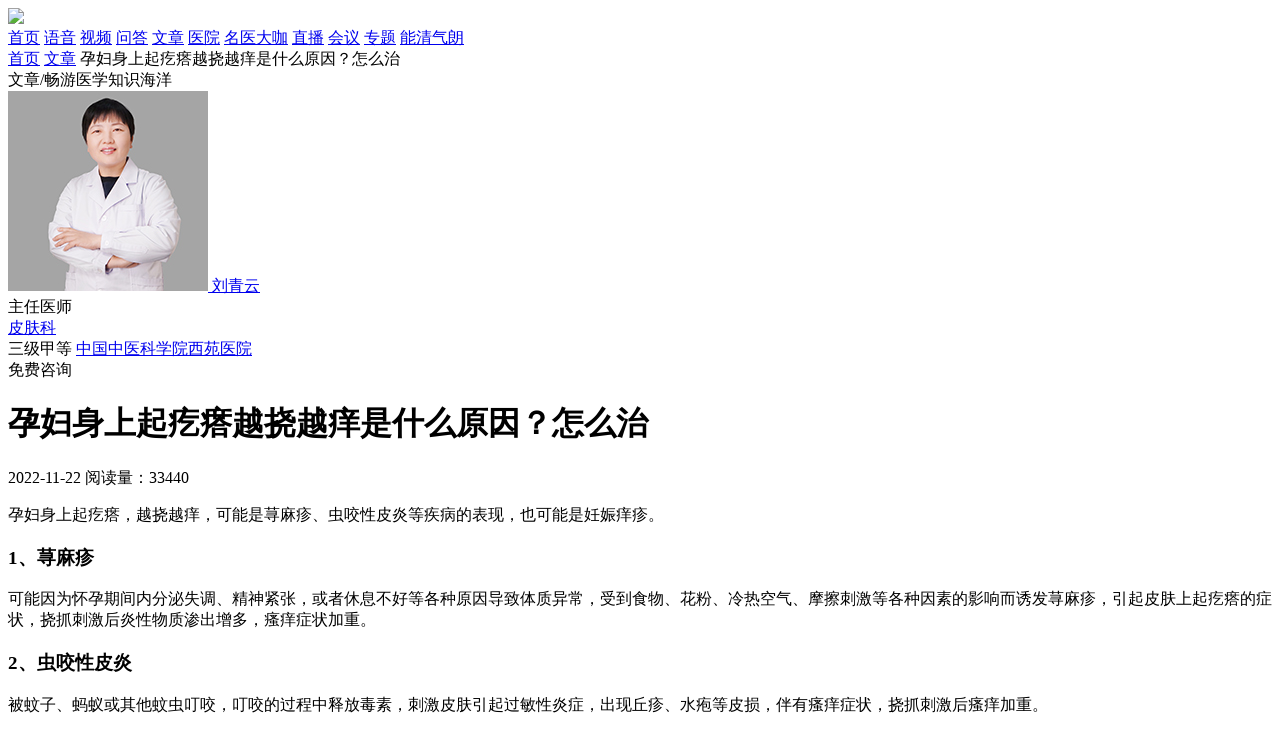

--- FILE ---
content_type: text/html; charset=utf-8
request_url: https://www.chaonei.com/news_14221057
body_size: 4695
content:
<!DOCTYPE html><html lang="zh"><head><meta charset="UTF-8"><title>孕妇身上起疙瘩越挠越痒是什么原因？怎么治_荨麻疹_麻疹_皮炎_怀孕_妊娠</title><meta name="description" content="孕妇身上起疙瘩，越挠越痒，可能是荨麻疹、虫咬性皮炎等疾病的表现，也可能是妊娠痒疹。1、荨麻疹可能因为怀孕期间内分泌失调、精神紧张，或者休息不好等各种原因导致体质异常，受到食物、花粉、冷热空气、摩擦刺激等各种因素的影响而诱发荨麻疹，引起皮肤上起疙瘩的症状，挠抓刺激后炎性物质渗出增多，瘙痒症状加重。2、"><link rel="icon" href="/static/favicon.ico"><meta name="viewport" content="width=device-width,initial-scale=1"><meta http-equiv="X-UA-Compatible" content="IE=edge,chrome=1"><meta name="renderer" content="webkit"><meta name="applicable-device" content="pc"><meta name="mobile-agent" content="format=html5; url=https://m.chaonei.com"><link rel="alternate" href="https://m.chaonei.com"><link rel="stylesheet" href="/static/css/chaonei.min.css?v=5eace7bef7ea"></head><body><header class="header"><div class="cont area"><a class="logo" href="/"><img src="/static/img/header-logo.png"></a><nav class="hd-nav"><a target="_blank" href="/" title="巢内网">首页</a> <a target="_blank" href="/v" title="妇产语音">语音</a> <a target="_blank" href="/video" title="妇产视频">视频</a> <a target="_blank" href="/qa" title="妇产问答">问答</a> <a class="active" ; target="_blank" href="/news" title="妇产百科">文章</a> <a target="_blank" href="/hospital" title="妇产医院">医院</a> <a target="_blank" href="/doctor" title="妇产医生">名医大咖</a> <a target="_blank" href="/live" title="妇产直播">直播</a> <a target="_blank" href="/meeting" title="巢内会议">会议</a> <a target="_blank" href="/zhuanti" title="疾病纪念日专题">专题</a> <a target="_blank" href="/meeting_10226" title="能清气朗 好“孕”关怀">能清气朗</a></nav></div></header><div class="area crumbs mt25"><a href="/" title="巢内网" target="_blank">首页</a> <a target="_blank" href="/news" title="妇产百科">文章</a> <span>孕妇身上起疙瘩越挠越痒是什么原因？怎么治</span></div><div class="area cn-banner banner-baike-l mt45">文章/畅游医学知识海洋</div><div class="area fix mt45"><div class="areat-l"><div class="dr-li-item"><a target="_blank" class="a" href="/doctor_10886" title="刘青云医生"><img class="img" src="https://img.chaonei.com/res/image/doctor/202104/7052156e-e2a8-4a1a-80de-f613b0e35ac8.jpg"> </a><a target="_blank" class="nm" href="/doctor_10886" title="刘青云医生">刘青云</a><div class="pad-dr-btm"><div class="tag-block"><span class="tag-span">主任医师</span></div><div class="tag-block mt10"><a target="_blank" class="tag-span" title="皮肤科" href="/keshi_10032">皮肤科</a></div><span class="tag-span green mt10">三级甲等</span> <a target="_blank" class="hosp" href="/hospital_10614">中国中医科学院西苑医院</a><div class="ask-btn green mt20" style="cursor: pointer;" data-href="https://isite.baidu.com/site/wjzga1cw/d3d82cca-11d9-48d4-96ef-42be6d46d2d8?trade=sjlm&amp;appSid=59852043&amp;q=孕妇身上起疙瘩越挠越痒是什么原因？怎么治" data-target="MFZX_BTN">免费咨询</div></div></div></div><div class="areat-m"><h1 class="audio-intro-h1">孕妇身上起疙瘩越挠越痒是什么原因？怎么治</h1><div class="intro-ts mt25"><span class="span date">2022-11-22</span> <span class="span shows">阅读量：33440</span></div><div class="dashed-line mt30"></div><div class="audio-intro-main mt30"><p>孕妇身上起疙瘩，越挠越痒，可能是荨麻疹、虫咬性皮炎等疾病的表现，也可能是妊娠痒疹。</p><h3>1、荨麻疹</h3><p>可能因为怀孕期间内分泌失调、精神紧张，或者休息不好等各种原因导致体质异常，受到食物、花粉、冷热空气、摩擦刺激等各种因素的影响而诱发荨麻疹，引起皮肤上起疙瘩的症状，挠抓刺激后炎性物质渗出增多，瘙痒症状加重。</p><h3>2、虫咬性皮炎</h3><p>被蚊子、蚂蚁或其他蚊虫叮咬，叮咬的过程中释放毒素，刺激皮肤引起过敏性炎症，出现丘疹、水疱等皮损，伴有瘙痒症状，挠抓刺激后瘙痒加重。</p><h3>3、妊娠期痒疹</h3><p>妊娠期痒疹的发生原因不十分明确，可能与胆汁淤积、特异性体质、特异性疾病家族史等有关，主要表现为孕妇的四肢和躯干伸侧出现红斑、丘疹、结节，伴有剧烈的瘙痒症状，而且越抓瘙痒症状越严重，并且会因此而导致的血痂、抓痕等自发性损害。这种现象可发生在妊娠3-4个月左右，也可发生在临产前的最后2个月。</p><p>患者可以局部涂抹糠酸莫米松凝胶等皮质类固醇激素类药物、丹皮酚软膏等进行治疗。需要积极查找引起过敏症状的刺激因素，避免接触。</p></div><div class="dashed-line mt40"></div><div class="intro-tags mt15"><a target="_blank" class="it-tag" href="/topic_40081">荨麻疹</a> <a target="_blank" class="it-tag" href="/topic_41811">麻疹</a> <a target="_blank" class="it-tag" href="/topic_41632">皮炎</a> <a target="_blank" class="it-tag" href="/topic_10864">怀孕</a> <a target="_blank" class="it-tag" href="/topic_41044">妊娠</a></div><style>.ai-bd-zx-focus {
    height: 90px;
    overflow: hidden;
    display: block; 
    position: relative; 
  }
  .ai-bd-zx-focus:hover { opacity: .95; cursor: pointer; }
  .ai-bd-zx-focus .grbefore{
    content:'';
    position:absolute;
    left:0;
    top:0;
    right:0;
    bottom:0;
    background:linear-gradient(-45deg,transparent 30%,transparent,rgba(255,255,255,.5),transparent 70%) no-repeat;
    background-size:200% 200%;
    animation: grlight 4s infinite;
    -webkit-animation: grlight  4s infinite; /* Safari 与 Chrome */
    background-position:200% 200%;
  }
  .ai-bd-zx-focus .ai-bd-zx-img {
    width: 100%;
    cursor: pointer;
    margin-top: -11px;
  }
  
  @keyframes grlight { from {background-position:200% 200%;} to {background-position:-100% -100%;} }
  @-webkit-keyframes grlight { from {background-position:200% 200%;} to {background-position:-100% -100%;} }</style><div class="ai-bd-zx-focus mt10" data-href="https://isite.baidu.com/site/wjzga1cw/d3d82cca-11d9-48d4-96ef-42be6d46d2d8?trade=sjlm&amp;appSid=59852043&amp;q=孕妇身上起疙瘩越挠越痒是什么原因？怎么治" data-target="FOCUS_IMG"><img class="ai-bd-zx-img" src="https://m.chaonei.com/static/img/static/mfyz-bdAI-M.jpg"> <span class="grbefore"></span></div><div class="intro-tj-h3 green2 mt40"><span class="txt">相关推荐</span></div><div class="intro-tj-list mt25"><a target="_blank" class="tj-a" href="/v_14158555" title="胆碱能性荨麻疹有什么危害"><i class="icon icon-radio-30"></i> 胆碱能性荨麻疹有什么危害 </a><a target="_blank" class="tj-a" href="/video_14046034" title="荨麻疹该怎么治疗"><i class="icon icon-video-30"></i> 荨麻疹该怎么治疗 </a><a target="_blank" class="tj-a" href="/news_14548665" title="荨麻疹可以喝酒吗"><i class="icon icon-baike-30"></i> 荨麻疹可以喝酒吗 </a><a target="_blank" class="tj-a" href="/v_14148335" title="荨麻疹治不好吗"><i class="icon icon-radio-30"></i> 荨麻疹治不好吗 </a><a target="_blank" class="tj-a" href="/video_14046253" title="慢性荨麻疹是什么原因引起的"><i class="icon icon-video-30"></i> 慢性荨麻疹是什么原因引起的 </a><a target="_blank" class="tj-a" href="/news_14944939" title="慢性荨麻疹吃氯雷他定片要吃多久"><i class="icon icon-baike-30"></i> 慢性荨麻疹吃氯雷他定片要吃多久 </a><a target="_blank" class="tj-a" href="/v_14158546" title="荨麻疹是传染病吗"><i class="icon icon-radio-30"></i> 荨麻疹是传染病吗 </a><a target="_blank" class="tj-a" href="/video_14046024" title="荨麻疹传染吗"><i class="icon icon-video-30"></i> 荨麻疹传染吗 </a><a target="_blank" class="tj-a" href="/news_14548794" title="荨麻疹一般出几天"><i class="icon icon-baike-30"></i> 荨麻疹一般出几天 </a><a target="_blank" class="tj-a" href="/v_14158551" title="慢性荨麻疹会自愈吗"><i class="icon icon-radio-30"></i> 慢性荨麻疹会自愈吗 </a><a target="_blank" class="tj-a" href="/video_14046045" title="荨麻疹如何治疗"><i class="icon icon-video-30"></i> 荨麻疹如何治疗 </a><a target="_blank" class="tj-a" href="/news_14544113" title="荨麻疹是什么导致的"><i class="icon icon-baike-30"></i> 荨麻疹是什么导致的 </a><a target="_blank" class="tj-a" href="/v_14158549" title="荨麻疹好转的迹象"><i class="icon icon-radio-30"></i> 荨麻疹好转的迹象 </a><a target="_blank" class="tj-a" href="/video_14046251" title="荨麻疹会自己好吗"><i class="icon icon-video-30"></i> 荨麻疹会自己好吗 </a><a target="_blank" class="tj-a" href="/news_14860191" title="荨麻疹打什么针"><i class="icon icon-baike-30"></i> 荨麻疹打什么针 </a><a target="_blank" class="tj-a" href="/v_14158554" title="胆碱能性荨麻疹如何预防"><i class="icon icon-radio-30"></i> 胆碱能性荨麻疹如何预防 </a><a target="_blank" class="tj-a" href="/video_14046230" title="荨麻疹多久能好"><i class="icon icon-video-30"></i> 荨麻疹多久能好 </a><a target="_blank" class="tj-a" href="/news_14553262" title="荨麻疹能吃鸡蛋吗能喝牛奶吗"><i class="icon icon-baike-30"></i> 荨麻疹能吃鸡蛋吗能喝牛奶吗 </a><a target="_blank" class="tj-a" href="/v_14158552" title="急性荨麻疹会自愈吗"><i class="icon icon-radio-30"></i> 急性荨麻疹会自愈吗 </a><a target="_blank" class="tj-a" href="/video_14046030" title="荨麻疹能否根治"><i class="icon icon-video-30"></i> 荨麻疹能否根治</a></div></div><div class="areat-r"><div class="comp-section size-l ui-green2"><div class="cont"><div class="h-col"><a target="_blank" class="h" href="/doctor_10886" title="刘青云医生">医生相关内容</a></div><div class="r-tj-ul"><a target="_blank" class="tj-a" href="/video_14256437" title="脖子后面长癣怎么办"><i class="icon icon-video-30"></i> 脖子后面长癣怎么办 </a><a target="_blank" class="tj-a" href="/news_14339057" title="脸颊长痘是什么原因"><i class="icon icon-baike-30"></i> 脸颊长痘是什么原因 </a><a target="_blank" class="tj-a" href="/video_14022018" title="湿疹是湿气重引起的吗"><i class="icon icon-video-30"></i> 湿疹是湿气重引起的吗 </a><a target="_blank" class="tj-a" href="/news_14313051" title="用力后皮肤突然出现大量红点是什么原因？怎么治"><i class="icon icon-baike-30"></i> 用力后皮肤突然出现大量红点是什么原因？怎么治 </a><a target="_blank" class="tj-a" href="/video_14055875" title="脚干裂是什么原因"><i class="icon icon-video-30"></i> 脚干裂是什么原因 </a><a target="_blank" class="tj-a" href="/news_14548342" title="足癣会传染吗"><i class="icon icon-baike-30"></i> 足癣会传染吗 </a><a target="_blank" class="tj-a" href="/video_14256418" title="梅毒的危害有哪些"><i class="icon icon-video-30"></i> 梅毒的危害有哪些 </a><a target="_blank" class="tj-a" href="/news_14221020" title="身上无缘无故长癣是怎么回事"><i class="icon icon-baike-30"></i> 身上无缘无故长癣是怎么回事 </a><a target="_blank" class="tj-a" href="/video_14022567" title="指甲分层是怎么回事"><i class="icon icon-video-30"></i> 指甲分层是怎么回事 </a><a target="_blank" class="tj-a" href="/news_14312974" title="运动后起荨麻疹是什么原因"><i class="icon icon-baike-30"></i> 运动后起荨麻疹是什么原因</a></div></div></div></div></div><footer class="footer mt60"><div class="area"><div class="main"><img class="footer-logo" src="/static/img/footer-logo.png" alt=""><div class="main-r"><div class="ulink"><a target="_blank" class="a" href="/about">关于我们</a> <a target="_blank" class="a" href="/contactus">联系我们</a> <a target="_blank" class="a" href="/zhaopin">人才招聘</a> <a target="_blank" class="a" href="/lawsstatement">法律声明</a> <a target="_blank" class="a" href="/sitemap">网站地图</a> <a target="_blank" class="a" href="/edc-topic">巢内EDC</a></div><div class="mp"><p><span class="mr25">邮箱：<a target="_blank" rel="nofollow" href="mailto:service@chaonei.com">service@chaonei.com</a></span> <span>招聘邮箱：<a target="_blank" rel="nofollow" href="mailto:zhaopin@chaonei.com">zhaopin@chaonei.com</a></span></p><p>Copyright©2016-2026 北京巢内科技发展有限公司 版权所有</p><p><a target="_blank" class="mr25" rel="nofollow" href="http://www.beian.gov.cn/portal/registerSystemInfo?recordcode=11010502032610"><img class="ba" src="/static/img/batb.png">&nbsp;京公网安备 11010502032610号 </a><a rel="nofollow" target="_blank" href="https://beian.miit.gov.cn/">京ICP备17007370号-1</a></p><p><a target="_blank" rel="nofollow" href="https://img.chaonei.com/img/tv-license.jpg">广播电视节目制作经营许可证（京）字第15055号</a></p><p>增值电信业务经营许可证：京B2-20180725</p><p>药品医疗器械网络信息服务备案：（京）网药械信息备字（2021）第00101号</p><p>本平台所展示药品信息仅供医学药学专业人士阅读、参考，如药品信息与您实际购买信息不同，请以实际购买信息为准</p><div class="lm-link"><span class="key">友情链接：</span><p class="lm-p"><a href="http://aio.it168.com/" target="_blank">IT168一体电脑</a> <a href="http://pc.it168.com/" target="_blank">IT168家用电脑</a> <a href="http://power.it168.com/" target="_blank">IT168机箱电源</a> <a href="https://www.yaofangwang.com/" target="_blank">网上药店</a> <a href="https://www.chaonei.com/diary_rz" target="_blank">医院在线</a></p></div></div></div></div></div></footer><script src="/static/js/common.min.js?v=f023b45ad408"></script><script src="/static/js/bd_ai_zx.js?v=0f2b2a755c2b"></script><script src="/static/js/wwwcomtj.js?v=110082981ccb"></script><div data-version="v4"><div></div></div></body></html>